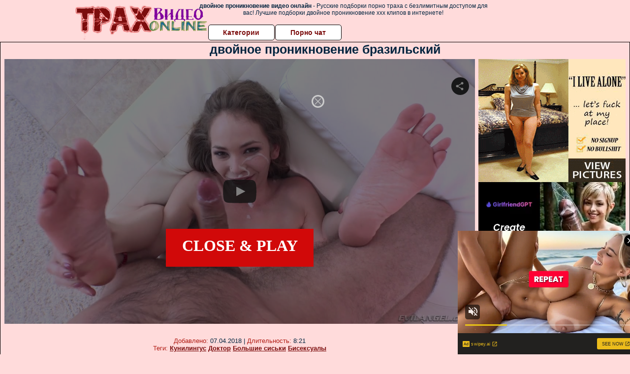

--- FILE ---
content_type: text/html; charset=UTF-8
request_url: https://www.looporn.com/movies/player/1007714
body_size: 4537
content:
<!--


This video was produced according to 18 U.S.C. 2257, all the models in this videos were over the age of eighteen years at the time of the creation. For more information please follow this link: https://www.looporn.com/go/ODMwfHUyMjU3fHw

-->
<!DOCTYPE html PUBLIC "-//W3C//DTD XHTML 1.0 Transitional//EN" "http://www.w3.org/TR/xhtml1/DTD/xhtml1-transitional.dtd">
<html xmlns="http://www.w3.org/1999/xhtml" xml:lang="en" lang="en">
<head>
<meta http-equiv="Content-Type" content="text/html; charset=utf-8" />
<meta name="language" content="en" />
<meta lang="en" name="description" content="LOOPORN Embed Player. Movie Duration: 42min 59sec. Angel doesn&amp;#039;t want to cheat her BF, but wanted to get double penetrated. Her loving BF, Toni Ribas fulfilled her dream, by shoving dildo in the asshole and fucking her pussy. After some time, he decided to enter her virgin asshole and screwed hard. The hardcore banging session ended with a nice facial." />
<meta lang="en" name="keywords" content="evil angel, fame dollars, toni ribas, angel smalls, anal, facial, anal gape, babe, rimjob, double penetration, dildo, from behind, pov, feet licking, hardcore, exclusive, straight, hd, hq, high quality, 720p, embed, player, video" />
<meta name="viewport" content="width=device-width, initial-scale=1, maximum-scale=1, user-scalable=no" />
<meta name="RATING" content="RTA-5042-1996-1400-1577-RTA" />
<link rel="stylesheet" type="text/css" href="//assets.looporn.com/assets/style-rDS9s-Jy9UPJcJ9GwciYxg.css?1670774832" />
<script type="text/javascript" src="//assets.looporn.com/assets/script-0-IjbePCzvXhJlevUZOuou7w.js?1670774832"></script>
<title>LOOPORN Embed Player. toni ribas, angel smalls in "Angel's Double Penetration Dream Fulfilled @ Pov Sluts: Anal Edition", HD / From: Evil Angel</title>
</head>
<body style="font-family: 'Open Sans', 'sans-serif';margin:0;padding:0;">
<noscript><iframe src="//www.googletagmanager.com/ns.html?id=GTM-PJHJXQ"
height="0" width="0" style="display:none;visibility:hidden"></iframe></noscript>
<script>(function(w,d,s,l,i){w[l]=w[l]||[];w[l].push({'gtm.start':
new Date().getTime(),event:'gtm.js'});var f=d.getElementsByTagName(s)[0],
j=d.createElement(s),dl=l!='dataLayer'?'&l='+l:'';j.async=true;j.src=
'//www.googletagmanager.com/gtm.js?id='+i+dl;f.parentNode.insertBefore(j,f);
})(window,document,'script','dataLayer','GTM-PJHJXQ');</script>
<div id='player' style="position: relative;">

        <video class="video-js vjs-default-skin vjs-fluid" width="320" height="240" poster="https://static.looporn.com/movies/177/001/1007714/thumbs/30.jpg" preload='none' controls>
  <source src='//video.looporn.com/key=ahHVoWhpQcVbNI1gZD-+jg,end=1770155644,ip=52.14.12.92/buffer=1600K/hd/1007714.mp4' type='video/mp4' label='720p' default/>
  <source src='//video.looporn.com/key=89zvm9dNZGHJ+WCRrnAYfg,end=1770155644,ip=52.14.12.92/speed=89600/buffer=875K/sd/1007714.mp4' type='video/mp4' label='360p' />
</video>

<div id="my_overlay" style="background:rgba(0,0,0,0.5);width: 100%;height: 100%;position: absolute;top: 0;left: 0;z-index:9999;display:block;overflow:hidden;">
  <div class="overlay-in" style="position:absolute;top:41%;left:50%;transform: translate(-50%, -50%);display:inline-block;width:300px; height:250px;">
     <iframe id="iframe-ad" src="//a.realsrv.com/iframe.php?idzone=4855486&size=300x250&tags=anal%2Cfacial%2Canal+gape%2Cbabe%2Crimjob%2Cdouble+penetration%2Cdildo%2Cfrom+behind%2Cpov%2Cfeet+licking" width="300" height="250" scrolling="no" marginwidth="0" marginheight="0" frameborder="0"></iframe>
     <div class="overlay-close" style="width: 20px;height: 20px;background: url('[data-uri]'); background-size:20px 20px; top:-22px; right:-22px; cursor:pointer; position:absolute; border: 3px solid #ccc; border-radius: 14px;"></div>
     <div class="close-button" style="width: 100%;height: 70px;border-radius: 0;background-color: #d10909 !important;font-size: 2em;line-height: 55px;color: #fff !important;font-weight: bold;text-transform: uppercase;text-align:center; padding-top:7px;cursor:pointer;font-family: 'Open Sans', 'sans-serif';">CLOSE & PLAY</div>
  </div>
</div>
<style>
    .close-button:hover{
        background-color: #191b1f !important;
    }
    @media screen and (max-width: 800px){
        #my_overlay{
            display: none !important;
        }
    }
</style></div>
<script type="text/javascript" src="//assets.looporn.com/assets/script-2-mWU6lp1cDMGYJYxf17iSzQ.js?1670774832"></script>
<script type="text/javascript">
/*<![CDATA[*/

dataLayer.push({
    'action': 'fame dollars', 
    'label': 'evil angel',
    'niche': 'straight',
    'id': '1007714',
    'route': 'movies/player',
});


            var width = window.screen.width;
            var height = window.screen.height;
            var defaultQualityLabel="720p";
            if (width<=500 || height<=500){
                defaultQualityLabel="360p";
                var sources=document.getElementsByTagName("source");
                if (sources[1].getAttribute("label") == defaultQualityLabel){
                    sources[0].removeAttribute('default');
                    sources[1].setAttribute('default', '');
                }
            }

        
jQuery(window).on('load',function() {

            window.hola_player({
                base_url: "//assets.looporn.com/assets/73d0694a", 
                videojs_options: {
                    fluid: true,
                    aspectRatio: '16:9',
                    plugins: {endcapCTA: { 'html': '<span style="display: block;position: relative;top: 50%;transform: translateY(-50%);"><img src=\'//static.looporn.com/etc/flash/player/plugins/inStreamAds/images/lock.png\' style=\'width: 14%; max-width: 320px; display: inline-block;\'><br>Sorry for interrupting you, but to continue watching please register at <br><a target="_blank" style="font-weight: bold; color: #FFFF00; font-size: 1.5em; z-index: 2147483649;" id="joinLink" href="https://www.looporn.com/go/NDQ0fDN8MjQzOXw">Evil Angel</a><br>Thank you!<br></span>' }, joinOverlay: {'html': '<style>a span.info{display: inline-block;padding-left: 0.5em;font-size: .9em;color: #FFF;font-weight: normal;}</style><a style="font-weight: bold;color: yellow;font-size: 1.3em;text-decoration: none;width: 100%;height: 1.2em;display: block;overflow: hidden; z-index: 2147483649;" target="_blank" id="joinLink" href="https://www.looporn.com/go/MzEzfDN8MjQzOXwxMDA3NzE0/evil_angel">Click here to watch full-length movie!<span class=\"info\">Join Evil Angel now!</span></a>', 'start_time': 10}, }
                },
                ads: {adTagUrl: "https://www.looporn.com/matts/preroll/1007714", disableCustomPlaybackForIOS10Plus: true, locale: navigator.languages && navigator.languages[0] || navigator.language || navigator.userLanguage || "en"},
                
                share: {url: "https://www.looporn.com/movies/1007714/angel_s_double_penetration_dream_fulfilled_pov_sluts_anal_edition"},
                embed_code: "<iframe src=\"https://www.looporn.com/movies/player/1007714\" title=\"Angel\'s Double Penetration Dream Fulfilled @ Pov Sluts: Anal Edition\" width=\"940\" height=\"529\" scrolling=\"no\" frameborder=\"0\" allowfullscreen=\"true\" webkitallowfullscreen=\"true\" mozallowfullscreen=\"true\">Your browser must support iframes to play this video.</iframe><br><a href=\"https://www.looporn.com/movies/1007714/angel_s_double_penetration_dream_fulfilled_pov_sluts_anal_edition\">Angel\'s Double Penetration Dream Fulfilled @ Pov Sluts: Anal Edition</a> &#187; <a href=\"https://www.looporn.com/movies/pornsites/2439/evil_angel\">Evil Angel</a> at <a href=\"https://www.looporn.com/\">LooPorn</a>",
            }, function(player){
                    var played=false;
                    player.on("play", function(){
                        if (!played){
                            dataLayer.push({"event": "play"});
                            played = true;
                        }
                    });
            }
            );
        

   //check if ad block enabled and iframe is not visible
   var visible=true;
   if (document.getElementById("iframe-ad").offsetHeight==0){
        document.getElementById("my_overlay").style.display="none";
        visible=false;
   }
   player=window.hola_player.players[Object.keys(window.hola_player.players)[0]].vjs;
   player.on("pause", function(){
       if (!player.seeking() && player.bufferedEnd()>0 && !player.ended() && player.paused() && visible) {
          document.getElementById("my_overlay").style.display="block";
       }
   });
   // Hide banner ad on playing event
   player.on("playing", function(){
         document.getElementById("my_overlay").style.display="none";
   });
   player.on("waiting", function(){
         document.getElementById("my_overlay").style.display="none";
   });
   // Hide banner ad on overlay click (close) and ply video
   document.getElementsByClassName("overlay-close")[0].onclick = function() {
        document.getElementById("my_overlay").style.display="none";
        player.play();
   }
   document.getElementsByClassName("close-button")[0].onclick = function() {
        document.getElementById("my_overlay").style.display="none";
        player.play();
   }

});
/*]]>*/
</script>
</body>
</html>


--- FILE ---
content_type: text/xml;charset=UTF-8
request_url: http://s.magsrv.com/splash.php?idzone=4932886&cookieconsent=true
body_size: 4415
content:
<?xml version="1.0" encoding="UTF-8"?>
<VAST version="3.0">
  <Ad id="8082786">
    <InLine>
      <AdSystem>ExoClick</AdSystem>
      <AdTitle/>
      <Impression id="exotr"><![CDATA[http://s.magsrv.com/vregister.php?a=vimp&tracking_event=impression&idzone=4932886&6db344fbd35b6a6300ba010161799875=tsVuZ8uHLtt4ctvDnq49fXXp64dddlTlK8E.fXlu49N3Hlu88tbU1ktdOGaJ_3XA3GxK9Yw85nw11QVuLvzVVysSOZzzUyzTwRzVxQbqbNcDbDdrlNcFTlOfHpx59.WuBuexmOCp9ynPn188OnbXA3VBW5n08.fPDhrgbxmlcz6eefLx47a4G2mK3HpqcM.PLzrgbaYknYgelz8cPHLv47a4G7WKYGK4Jpc.PLx278.njlrgbmqz7dNcDbNM11TlOfDXA225bA05nw1wNtMU0wOU58NcDcFU.fPny11WM58NdrEdjmfDdw4cdc9jMcFT7lK9LFbmffhrnsZjgqfcpXasppclawzRPA1tMSTsQPSrtWU0uStYZonga3L2n2JXnF65l57GY4Kn3Kc.Oty9p9iV5xeuZeVyu6amLPjrYbXrwncz58dbs1MjFeeuBuVyu6amLPjramslrpwXmpgeglYjzRP.64G56Zm7Gq12mK3HpqcM.PLlrnpgagleXkmbcjz6a36656s.[base64].GuCVqZ6WCuZeSZtzPhrrcqrXkmbcz4a6XHoJpV3nJpWJHF4G8.vHt16cfGuema_BeqtiuyrPbx1wNzsU1yuU58NbUFeC7zk0rEji8DefTrw88e_fXK5Ww1ZBXgvPTNfgvXhO5m_NVXBK9rlcrYasgrwXnpmvwXbcqapgnrgmlzajmsb1sNsxzNRL2uU564JJ6XKqoJpV2I414JbWI4G16XGKppas.Wuqxnlnw11WM88.[base64].OuBtpiSdiB6VevCdzPhrprZXgltclrmpwXgbz101srwS2uS1zU4LysSOZ64nMF7WI7HF.OfDXE5gvaxHY4vyz4a4nMF7WI7HF.efDXE5gvaxHY4v0z4a4nMF7WI7HF.ufDXE5gvaxHY4v2z4a4nMF7WI7HF..fDXE5gvaxHY4v4z4a4nMF7WI7HF_OfDXE5gvaxHY4vx4Z8NbTcq9lTDzmfLv5862YG16n2G4JXl7WI7HM.GupxqaVtdlyqte1iOxzPhu4cOHHWxY1XBNKu7HNNTnw3cdbFjVcE0q7TkEefDdw464G66WHXYGl6prKWnM.[base64].HHry4dOvHt44deXDpw59vPjl24dm.Hhzg3rrgkcqrYknz49._Dj15cOnXW1NNFA41NLU5LXnxg--&is_vast=0&should_log=0&cb=e2e_6982606d090993.21973173]]></Impression>
      <Error><![CDATA[http://s.magsrv.com/vregister.php?a=vview&errorcode=[ERRORCODE]&idzone=4932886&dg=8082786-USA-128673482-0-0-1-0-InLine]]></Error>
      <Creatives>
        <Creative sequence="1" id="128673482">
          <Linear skipoffset="00:00:03">
            <Duration>00:00:14.955</Duration>
            <TrackingEvents>
              <Tracking id="prog_1" event="progress" offset="00:00:10.000"><![CDATA[http://s.magsrv.com/vregister.php?a=vview&should_log=0&cb=e2e_6982606d08de56.55282410&tracking_event=progress&progress=00:00:10.000&idzone=4932886&6db344fbd35b6a6300ba010161799875=tsVuZ8uHLtt4ctvDnq49fXXp64dddlTlK8E.fXlu49N3Hlu88tbU1ktdOGaJ_3XA3GxK9Yw85nw11QVuLvzVVysSOZzzUyzTwRzVxQbqbNcDbDdrlNcFTlOfHpx59.WuBuexmOCp9ynPn188OnbXA3VBW5n08.fPDhrgbxmlcz6eefLx47a4G2mK3HpqcM.PLzrgbaYknYgelz8cPHLv47a4G7WKYGK4Jpc.PLx278.njlrgbmqz7dNcDbNM11TlOfDXA225bA05nw1wNtMU0wOU58NcDcFU.fPny11WM58NdrEdjmfDdw4cdc9jMcFT7lK9LFbmffhrnsZjgqfcpXasppclawzRPA1tMSTsQPSrtWU0uStYZonga3L2n2JXnF65l57GY4Kn3Kc.Oty9p9iV5xeuZeVyu6amLPjrYbXrwncz58dbs1MjFeeuBuVyu6amLPjramslrpwXmpgeglYjzRP.64G56Zm7Gq12mK3HpqcM.PLlrnpgagleXkmbcjz6a36656s.[base64].C7blTVME9cE0ubUc1jethtmOZqJe1ynPXBJPS5VVBNKuxHGvBLaxHA2vS4xVNLVny11WM8s.Guqxnnnw11NUwT1r14TuZ66mqYJ615WJHM9dTVME9a9rlOetmma6pyle1ynPhrtpz4a4Ja3KZWI8.GuWZd2yVurPhrgbpcqnmlqgtcXjYwmsrz4a4G5LI64MZpXM.GtyRiCNeCqfPhrqapgnrXbcrYgjz7a6mqYJ617XKaoJpc.OuBthu1ymuCpyldhtevCdzPlx1wNz0zX4Z9dbDa9LlFjlVa9LlVkdefHXA3K5XdNTEvXhO5nx1wNtMSTsQPSr14TuZ8NdNbK8Etrktc1OC8DeeumtleCW1yWuanBeViRzPXE5gvaxHY4vxz4a4nMF7WI7HF.WfDXE5gvaxHY4vzz4a4nMF7WI7HF.mfDXE5gvaxHY4v1z4a4nMF7WI7HF.2fDXE5gvaxHY4v3z4a4nMF7WI7HF_GfDXE5gvaxHY4v5z4a4nMF7WI7HF.PDPhrgbrpYddgaXqmspacz4a3WI42WGol55qoK4Jpc.Gthtepym2CV5d.aqvOrdIw9VTbuamk1tRwOS1rvwS11L2VMPOZ8dbVlVc0i9rEdji_HPW1ZVXNIvaxHY4vyz1tWVVzSL2sR2OL889dTjU0ra7LlVa9rEdjmfDdw4cOOtixquCaVd2OaanPhu462LGq4JpV2nII8.G7hx11ONTStrswNrtTSSQVVQTS58N3HzrgbrwncXsqcpXgbz4a4G2KqnK168J3M.2u2yyBvPj378OPXlw6de3Hh088O_Dr28.OXbh2b4ePDXXXXBI5VWxJPnx79.HHry4dOutqaaKBxqaWpyWvPj]]></Tracking>
              <Tracking id="prog_2" event="progress" offset="00:00:02.000"><![CDATA[http://s.magsrv.com/vregister.php?a=vview&should_log=0&cb=e2e_6982606d08ded5.06510862&tracking_event=progress&progress=25%&idzone=4932886&6db344fbd35b6a6300ba010161799875=tsVuZ8uHLtt4ctvDnq49fXXp64dddlTlK8E.fXlu49N3Hlu88tbU1ktdOGaJ_3XA3GxK9Yw85nw11QVuLvzVVysSOZzzUyzTwRzVxQbqbNcDbDdrlNcFTlOfHpx59.WuBuexmOCp9ynPn188OnbXA3VBW5n08.fPDhrgbxmlcz6eefLx47a4G2mK3HpqcM.PLzrgbaYknYgelz8cPHLv47a4G7WKYGK4Jpc.PLx278.njlrgbmqz7dNcDbNM11TlOfDXA225bA05nw1wNtMU0wOU58NcDcFU.fPny11WM58NdrEdjmfDdw4cdc9jMcFT7lK9LFbmffhrnsZjgqfcpXasppclawzRPA1tMSTsQPSrtWU0uStYZonga3L2n2JXnF65l57GY4Kn3Kc.Oty9p9iV5xeuZeVyu6amLPjrYbXrwncz58dbs1MjFeeuBuVyu6amLPjramslrpwXmpgeglYjzRP.64G56Zm7Gq12mK3HpqcM.PLlrnpgagleXkmbcjz6a36656s.[base64].C7blTVME9cE0ubUc1jethtmOZqJe1ynPXBJPS5VVBNKuxHGvBLaxHA2vS4xVNLVny11WM8s.Guqxnnnw11NUwT1r14TuZ66mqYJ615WJHM9dTVME9a9rlOetmma6pyle1ynPhrtpz4a4Ja3KZWI8.GuWZd2yVurPhrgbpcqnmlqgtcXjYwmsrz4a4G5LI64MZpXM.GtyRiCNeCqfPhrqapgnrXbcrYgjz7a6mqYJ617XKaoJpc.OuBthu1ymuCpyldhtevCdzPlx1wNz0zX4Z9dbDa9LlFjlVa9LlVkdefHXA3K5XdNTEvXhO5nx1wNtMSTsQPSr14TuZ8NdNbK8Etrktc1OC8DeeumtleCW1yWuanBeViRzPXE5gvaxHY4vxz4a4nMF7WI7HF.WfDXE5gvaxHY4vzz4a4nMF7WI7HF.mfDXE5gvaxHY4v1z4a4nMF7WI7HF.2fDXE5gvaxHY4v3z4a4nMF7WI7HF_GfDXE5gvaxHY4v5z4a4nMF7WI7HF.PDPhrgbrpYddgaXqmspacz4a3WI42WGol55qoK4Jpc.Gthtepym2CV5d.aqvOrdIw9VTbuamk1tRwOS1rvwS11L2VMPOZ8dbVlVc0i9rEdji_HPW1ZVXNIvaxHY4vyz1tWVVzSL2sR2OL889dTjU0ra7LlVa9rEdjmfDdw4cOOtixquCaVd2OaanPhu462LGq4JpV2nII8.G7hx11ONTStrswNrtTSSQVVQTS58N3HzrgbrwncXsqcpXgbz4a4G2KqnK168J3M.2u2yyBvPj378OPXlw6de3Hh088O_Dr28.OXbh2b4ePDXXXXBI5VWxJPnx79.HHry4dOutqaaKBxqaWpyWvPj]]></Tracking>
              <Tracking id="prog_3" event="progress" offset="00:00:06.000"><![CDATA[http://s.magsrv.com/vregister.php?a=vview&should_log=0&cb=e2e_6982606d08df09.23455360&tracking_event=progress&progress=50%&idzone=4932886&6db344fbd35b6a6300ba010161799875=tsVuZ8uHLtt4ctvDnq49fXXp64dddlTlK8E.fXlu49N3Hlu88tbU1ktdOGaJ_3XA3GxK9Yw85nw11QVuLvzVVysSOZzzUyzTwRzVxQbqbNcDbDdrlNcFTlOfHpx59.WuBuexmOCp9ynPn188OnbXA3VBW5n08.fPDhrgbxmlcz6eefLx47a4G2mK3HpqcM.PLzrgbaYknYgelz8cPHLv47a4G7WKYGK4Jpc.PLx278.njlrgbmqz7dNcDbNM11TlOfDXA225bA05nw1wNtMU0wOU58NcDcFU.fPny11WM58NdrEdjmfDdw4cdc9jMcFT7lK9LFbmffhrnsZjgqfcpXasppclawzRPA1tMSTsQPSrtWU0uStYZonga3L2n2JXnF65l57GY4Kn3Kc.Oty9p9iV5xeuZeVyu6amLPjrYbXrwncz58dbs1MjFeeuBuVyu6amLPjramslrpwXmpgeglYjzRP.64G56Zm7Gq12mK3HpqcM.PLlrnpgagleXkmbcjz6a36656s.[base64].C7blTVME9cE0ubUc1jethtmOZqJe1ynPXBJPS5VVBNKuxHGvBLaxHA2vS4xVNLVny11WM8s.Guqxnnnw11NUwT1r14TuZ66mqYJ615WJHM9dTVME9a9rlOetmma6pyle1ynPhrtpz4a4Ja3KZWI8.GuWZd2yVurPhrgbpcqnmlqgtcXjYwmsrz4a4G5LI64MZpXM.GtyRiCNeCqfPhrqapgnrXbcrYgjz7a6mqYJ617XKaoJpc.OuBthu1ymuCpyldhtevCdzPlx1wNz0zX4Z9dbDa9LlFjlVa9LlVkdefHXA3K5XdNTEvXhO5nx1wNtMSTsQPSr14TuZ8NdNbK8Etrktc1OC8DeeumtleCW1yWuanBeViRzPXE5gvaxHY4vxz4a4nMF7WI7HF.WfDXE5gvaxHY4vzz4a4nMF7WI7HF.mfDXE5gvaxHY4v1z4a4nMF7WI7HF.2fDXE5gvaxHY4v3z4a4nMF7WI7HF_GfDXE5gvaxHY4v5z4a4nMF7WI7HF.PDPhrgbrpYddgaXqmspacz4a3WI42WGol55qoK4Jpc.Gthtepym2CV5d.aqvOrdIw9VTbuamk1tRwOS1rvwS11L2VMPOZ8dbVlVc0i9rEdji_HPW1ZVXNIvaxHY4vyz1tWVVzSL2sR2OL889dTjU0ra7LlVa9rEdjmfDdw4cOOtixquCaVd2OaanPhu462LGq4JpV2nII8.G7hx11ONTStrswNrtTSSQVVQTS58N3HzrgbrwncXsqcpXgbz4a4G2KqnK168J3M.2u2yyBvPj378OPXlw6de3Hh088O_Dr28.OXbh2b4ePDXXXXBI5VWxJPnx79.HHry4dOutqaaKBxqaWpyWvPj]]></Tracking>
              <Tracking id="prog_4" event="progress" offset="00:00:09.000"><![CDATA[http://s.magsrv.com/vregister.php?a=vview&should_log=0&cb=e2e_6982606d08df33.62378410&tracking_event=progress&progress=75%&idzone=4932886&6db344fbd35b6a6300ba010161799875=tsVuZ8uHLtt4ctvDnq49fXXp64dddlTlK8E.fXlu49N3Hlu88tbU1ktdOGaJ_3XA3GxK9Yw85nw11QVuLvzVVysSOZzzUyzTwRzVxQbqbNcDbDdrlNcFTlOfHpx59.WuBuexmOCp9ynPn188OnbXA3VBW5n08.fPDhrgbxmlcz6eefLx47a4G2mK3HpqcM.PLzrgbaYknYgelz8cPHLv47a4G7WKYGK4Jpc.PLx278.njlrgbmqz7dNcDbNM11TlOfDXA225bA05nw1wNtMU0wOU58NcDcFU.fPny11WM58NdrEdjmfDdw4cdc9jMcFT7lK9LFbmffhrnsZjgqfcpXasppclawzRPA1tMSTsQPSrtWU0uStYZonga3L2n2JXnF65l57GY4Kn3Kc.Oty9p9iV5xeuZeVyu6amLPjrYbXrwncz58dbs1MjFeeuBuVyu6amLPjramslrpwXmpgeglYjzRP.64G56Zm7Gq12mK3HpqcM.PLlrnpgagleXkmbcjz6a36656s.[base64].C7blTVME9cE0ubUc1jethtmOZqJe1ynPXBJPS5VVBNKuxHGvBLaxHA2vS4xVNLVny11WM8s.Guqxnnnw11NUwT1r14TuZ66mqYJ615WJHM9dTVME9a9rlOetmma6pyle1ynPhrtpz4a4Ja3KZWI8.GuWZd2yVurPhrgbpcqnmlqgtcXjYwmsrz4a4G5LI64MZpXM.GtyRiCNeCqfPhrqapgnrXbcrYgjz7a6mqYJ617XKaoJpc.OuBthu1ymuCpyldhtevCdzPlx1wNz0zX4Z9dbDa9LlFjlVa9LlVkdefHXA3K5XdNTEvXhO5nx1wNtMSTsQPSr14TuZ8NdNbK8Etrktc1OC8DeeumtleCW1yWuanBeViRzPXE5gvaxHY4vxz4a4nMF7WI7HF.WfDXE5gvaxHY4vzz4a4nMF7WI7HF.mfDXE5gvaxHY4v1z4a4nMF7WI7HF.2fDXE5gvaxHY4v3z4a4nMF7WI7HF_GfDXE5gvaxHY4v5z4a4nMF7WI7HF.PDPhrgbrpYddgaXqmspacz4a3WI42WGol55qoK4Jpc.Gthtepym2CV5d.aqvOrdIw9VTbuamk1tRwOS1rvwS11L2VMPOZ8dbVlVc0i9rEdji_HPW1ZVXNIvaxHY4vyz1tWVVzSL2sR2OL889dTjU0ra7LlVa9rEdjmfDdw4cOOtixquCaVd2OaanPhu462LGq4JpV2nII8.G7hx11ONTStrswNrtTSSQVVQTS58N3HzrgbrwncXsqcpXgbz4a4G2KqnK168J3M.2u2yyBvPj378OPXlw6de3Hh088O_Dr28.OXbh2b4ePDXXXXBI5VWxJPnx79.HHry4dOutqaaKBxqaWpyWvPj]]></Tracking>
              <Tracking id="prog_5" event="progress" offset="00:00:13.000"><![CDATA[http://s.magsrv.com/vregister.php?a=vview&should_log=0&cb=e2e_6982606d08df56.03619671&tracking_event=progress&progress=100%&idzone=4932886&6db344fbd35b6a6300ba010161799875=tsVuZ8uHLtt4ctvDnq49fXXp64dddlTlK8E.fXlu49N3Hlu88tbU1ktdOGaJ_3XA3GxK9Yw85nw11QVuLvzVVysSOZzzUyzTwRzVxQbqbNcDbDdrlNcFTlOfHpx59.WuBuexmOCp9ynPn188OnbXA3VBW5n08.fPDhrgbxmlcz6eefLx47a4G2mK3HpqcM.PLzrgbaYknYgelz8cPHLv47a4G7WKYGK4Jpc.PLx278.njlrgbmqz7dNcDbNM11TlOfDXA225bA05nw1wNtMU0wOU58NcDcFU.fPny11WM58NdrEdjmfDdw4cdc9jMcFT7lK9LFbmffhrnsZjgqfcpXasppclawzRPA1tMSTsQPSrtWU0uStYZonga3L2n2JXnF65l57GY4Kn3Kc.Oty9p9iV5xeuZeVyu6amLPjrYbXrwncz58dbs1MjFeeuBuVyu6amLPjramslrpwXmpgeglYjzRP.64G56Zm7Gq12mK3HpqcM.PLlrnpgagleXkmbcjz6a36656s.[base64].C7blTVME9cE0ubUc1jethtmOZqJe1ynPXBJPS5VVBNKuxHGvBLaxHA2vS4xVNLVny11WM8s.Guqxnnnw11NUwT1r14TuZ66mqYJ615WJHM9dTVME9a9rlOetmma6pyle1ynPhrtpz4a4Ja3KZWI8.GuWZd2yVurPhrgbpcqnmlqgtcXjYwmsrz4a4G5LI64MZpXM.GtyRiCNeCqfPhrqapgnrXbcrYgjz7a6mqYJ617XKaoJpc.OuBthu1ymuCpyldhtevCdzPlx1wNz0zX4Z9dbDa9LlFjlVa9LlVkdefHXA3K5XdNTEvXhO5nx1wNtMSTsQPSr14TuZ8NdNbK8Etrktc1OC8DeeumtleCW1yWuanBeViRzPXE5gvaxHY4vxz4a4nMF7WI7HF.WfDXE5gvaxHY4vzz4a4nMF7WI7HF.mfDXE5gvaxHY4v1z4a4nMF7WI7HF.2fDXE5gvaxHY4v3z4a4nMF7WI7HF_GfDXE5gvaxHY4v5z4a4nMF7WI7HF.PDPhrgbrpYddgaXqmspacz4a3WI42WGol55qoK4Jpc.Gthtepym2CV5d.aqvOrdIw9VTbuamk1tRwOS1rvwS11L2VMPOZ8dbVlVc0i9rEdji_HPW1ZVXNIvaxHY4vyz1tWVVzSL2sR2OL889dTjU0ra7LlVa9rEdjmfDdw4cOOtixquCaVd2OaanPhu462LGq4JpV2nII8.G7hx11ONTStrswNrtTSSQVVQTS58N3HzrgbrwncXsqcpXgbz4a4G2KqnK168J3M.2u2yyBvPj378OPXlw6de3Hh088O_Dr28.OXbh2b4ePDXXXXBI5VWxJPnx79.HHry4dOutqaaKBxqaWpyWvPj]]></Tracking>
            </TrackingEvents>
            <VideoClicks>
              <ClickThrough><![CDATA[http://s.magsrv.com/click.php?d=H4sIAAAAAAAAA3VT23LaMBD9FV54xCOtZFl.zEBSWprA1EDSvnQsX4KLL0K2ofHo47sCmqSZqdeX3bNHq10fWxIJgRSW2l3X6XbMbsZwh.fpdPLaLOlN9pxX4CVNhWDC_SyIeTZhhPoTThSbhCKIJ5wSCkpyrlQ.ZnfR59mYzbKJmcTFGASGgLFuTN3oomy6feGZ_pJgmOAhAykFAvsThp2Jd8cizZqmLos6G8PUkafpsXmpGxdq09TFvm6OWV24WJl4KMp2X7y45E5joaRIsVJj0u1q_rCeP6zm6ZL7CduwzRqA9lXdmbbRXZ2untTX1dInJBz0U9QbnS7ElpjD4gvbrrd0Mzz2.lD2VdueE4FmUV.m946jn5bpgv..9_ZpoHbTWdB.kj9mfSLiLHVZR1xciOvHx2jYrl8IXSYX5F0y6ivn_v7.U3rR_tv8MA.Henl7.3xTBN5Usf5.h5t23aFkegBTEeAdGVrOB9LpAyGmL7uuTeaAg5_nLn9ZSywNAlQJCPfth1dvffAo9yh4IVgKUgSMS7BXHRAJ3XpiBT8_8NvAm2UMHAz2g0CuIO4GJBRgQUgCYEcfOCPTj64Cjv6R7z_om6QjFHR0acGZT4XPqUSP.yTEEbExNwPYK8EZf6WLS.9ABTZOrX8dZRPdvKO_GTuv8wgh6HjuQudvrdar4ufWHN2_gCAeSAnt605HbGK5sHnGcyUzRQhPBVehyjOZx1TlcUJ97tM_J9RUUHEDAAA-&cb=e2e_6982606d0886c5.50753603]]></ClickThrough>
            </VideoClicks>
            <MediaFiles>
              <MediaFile delivery="progressive" type="video/mp4"><![CDATA[http://u3y8v8u4.aucdn.net/library/141372/2e2a9961da28dadc72d234c426d8b56b2078d62b.mp4]]></MediaFile>
            </MediaFiles>
            <Icons>
              <Icon>
                <IconClicks>
                  <IconClickThrough>www.securegfm2.com</IconClickThrough>
                </IconClicks>
              </Icon>
            </Icons>
          </Linear>
        </Creative>
      </Creatives>
      <Extensions>
        <Extension>
          <TitleCTA>
            <MobileText>See Now</MobileText>
            <PCText>See Now</PCText>
            <DisplayUrl><![CDATA[swipey.ai]]></DisplayUrl>
            <Tracking><![CDATA[http://s.magsrv.com/click.php?d=H4sIAAAAAAAAA3VT23LaMBD9FV54xCOtZFl.zEBSWprA1EDSvnQsX4KLL0K2ofHo47sCmqSZqdeX3bNHq10fWxIJgRSW2l3X6XbMbsZwh.fpdPLaLOlN9pxX4CVNhWDC_SyIeTZhhPoTThSbhCKIJ5wSCkpyrlQ.ZnfR59mYzbKJmcTFGASGgLFuTN3oomy6feGZ_pJgmOAhAykFAvsThp2Jd8cizZqmLos6G8PUkafpsXmpGxdq09TFvm6OWV24WJl4KMp2X7y45E5joaRIsVJj0u1q_rCeP6zm6ZL7CduwzRqA9lXdmbbRXZ2untTX1dInJBz0U9QbnS7ElpjD4gvbrrd0Mzz2.lD2VdueE4FmUV.m946jn5bpgv..9_ZpoHbTWdB.kj9mfSLiLHVZR1xciOvHx2jYrl8IXSYX5F0y6ivn_v7.U3rR_tv8MA.Henl7.3xTBN5Usf5.h5t23aFkegBTEeAdGVrOB9LpAyGmL7uuTeaAg5_nLn9ZSywNAlQJCPfth1dvffAo9yh4IVgKUgSMS7BXHRAJ3XpiBT8_8NvAm2UMHAz2g0CuIO4GJBRgQUgCYEcfOCPTj64Cjv6R7z_om6QjFHR0acGZT4XPqUSP.yTEEbExNwPYK8EZf6WLS.9ABTZOrX8dZRPdvKO_GTuv8wgh6HjuQudvrdar4ufWHN2_gCAeSAnt605HbGK5sHnGcyUzRQhPBVehyjOZx1TlcUJ97tM_J9RUUHEDAAA-&cb=e2e_6982606d0886c5.50753603]]></Tracking>
          </TitleCTA>
        </Extension>
      </Extensions>
    </InLine>
  </Ad>
</VAST>
